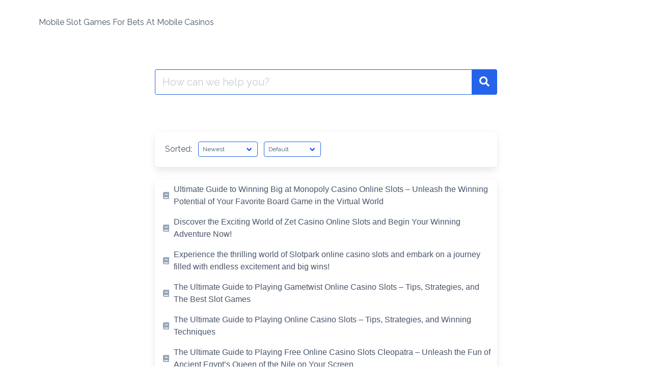

--- FILE ---
content_type: text/html; charset=UTF-8
request_url: https://slots-map.com/page/2/
body_size: 9125
content:
<!DOCTYPE html>
<html lang="en-US">
<head>
    <meta charset="UTF-8">
    <meta name="viewport" content="width=device-width, initial-scale=1">
    <link rel="profile" href="https://gmpg.org/xfn/11">
		<meta name='robots' content='index, follow, max-image-preview:large, max-snippet:-1, max-video-preview:-1' />

	<!-- This site is optimized with the Yoast SEO plugin v26.8 - https://yoast.com/product/yoast-seo-wordpress/ -->
	<title>Mobile Slot Games For Bets At Mobile Casinos - Page 2 of 66 - Mobile slot games are the most popular entertaining games ever played at the mobile casinos</title>
	<meta name="description" content="Mobile slot games are the most popular entertaining games ever played at the mobile casinos" />
	<link rel="canonical" href="https://slots-map.com/page/2/" />
	<link rel="prev" href="https://slots-map.com/" />
	<link rel="next" href="https://slots-map.com/page/3/" />
	<script type="application/ld+json" class="yoast-schema-graph">{"@context":"https://schema.org","@graph":[{"@type":"CollectionPage","@id":"https://slots-map.com/","url":"https://slots-map.com/page/2/","name":"Mobile Slot Games For Bets At Mobile Casinos - Page 2 of 66 - Mobile slot games are the most popular entertaining games ever played at the mobile casinos","isPartOf":{"@id":"https://slots-map.com/#website"},"description":"Mobile slot games are the most popular entertaining games ever played at the mobile casinos","breadcrumb":{"@id":"https://slots-map.com/page/2/#breadcrumb"},"inLanguage":"en-US"},{"@type":"BreadcrumbList","@id":"https://slots-map.com/page/2/#breadcrumb","itemListElement":[{"@type":"ListItem","position":1,"name":"Главная страница"}]},{"@type":"WebSite","@id":"https://slots-map.com/#website","url":"https://slots-map.com/","name":"Mobile Slot Games For Bets At Mobile Casinos","description":"Mobile slot games are the most popular entertaining games ever played at the mobile casinos","potentialAction":[{"@type":"SearchAction","target":{"@type":"EntryPoint","urlTemplate":"https://slots-map.com/?s={search_term_string}"},"query-input":{"@type":"PropertyValueSpecification","valueRequired":true,"valueName":"search_term_string"}}],"inLanguage":"en-US"}]}</script>
	<!-- / Yoast SEO plugin. -->


<link rel='dns-prefetch' href='//fonts.googleapis.com' />
<link rel="alternate" type="application/rss+xml" title="Mobile Slot Games For Bets At Mobile Casinos &raquo; Feed" href="https://slots-map.com/feed/" />
<link rel="alternate" type="application/rss+xml" title="Mobile Slot Games For Bets At Mobile Casinos &raquo; Comments Feed" href="https://slots-map.com/comments/feed/" />
<style id='wp-img-auto-sizes-contain-inline-css' type='text/css'>
img:is([sizes=auto i],[sizes^="auto," i]){contain-intrinsic-size:3000px 1500px}
/*# sourceURL=wp-img-auto-sizes-contain-inline-css */
</style>
<style id='wp-emoji-styles-inline-css' type='text/css'>

	img.wp-smiley, img.emoji {
		display: inline !important;
		border: none !important;
		box-shadow: none !important;
		height: 1em !important;
		width: 1em !important;
		margin: 0 0.07em !important;
		vertical-align: -0.1em !important;
		background: none !important;
		padding: 0 !important;
	}
/*# sourceURL=wp-emoji-styles-inline-css */
</style>
<style id='wp-block-library-inline-css' type='text/css'>
:root{--wp-block-synced-color:#7a00df;--wp-block-synced-color--rgb:122,0,223;--wp-bound-block-color:var(--wp-block-synced-color);--wp-editor-canvas-background:#ddd;--wp-admin-theme-color:#007cba;--wp-admin-theme-color--rgb:0,124,186;--wp-admin-theme-color-darker-10:#006ba1;--wp-admin-theme-color-darker-10--rgb:0,107,160.5;--wp-admin-theme-color-darker-20:#005a87;--wp-admin-theme-color-darker-20--rgb:0,90,135;--wp-admin-border-width-focus:2px}@media (min-resolution:192dpi){:root{--wp-admin-border-width-focus:1.5px}}.wp-element-button{cursor:pointer}:root .has-very-light-gray-background-color{background-color:#eee}:root .has-very-dark-gray-background-color{background-color:#313131}:root .has-very-light-gray-color{color:#eee}:root .has-very-dark-gray-color{color:#313131}:root .has-vivid-green-cyan-to-vivid-cyan-blue-gradient-background{background:linear-gradient(135deg,#00d084,#0693e3)}:root .has-purple-crush-gradient-background{background:linear-gradient(135deg,#34e2e4,#4721fb 50%,#ab1dfe)}:root .has-hazy-dawn-gradient-background{background:linear-gradient(135deg,#faaca8,#dad0ec)}:root .has-subdued-olive-gradient-background{background:linear-gradient(135deg,#fafae1,#67a671)}:root .has-atomic-cream-gradient-background{background:linear-gradient(135deg,#fdd79a,#004a59)}:root .has-nightshade-gradient-background{background:linear-gradient(135deg,#330968,#31cdcf)}:root .has-midnight-gradient-background{background:linear-gradient(135deg,#020381,#2874fc)}:root{--wp--preset--font-size--normal:16px;--wp--preset--font-size--huge:42px}.has-regular-font-size{font-size:1em}.has-larger-font-size{font-size:2.625em}.has-normal-font-size{font-size:var(--wp--preset--font-size--normal)}.has-huge-font-size{font-size:var(--wp--preset--font-size--huge)}.has-text-align-center{text-align:center}.has-text-align-left{text-align:left}.has-text-align-right{text-align:right}.has-fit-text{white-space:nowrap!important}#end-resizable-editor-section{display:none}.aligncenter{clear:both}.items-justified-left{justify-content:flex-start}.items-justified-center{justify-content:center}.items-justified-right{justify-content:flex-end}.items-justified-space-between{justify-content:space-between}.screen-reader-text{border:0;clip-path:inset(50%);height:1px;margin:-1px;overflow:hidden;padding:0;position:absolute;width:1px;word-wrap:normal!important}.screen-reader-text:focus{background-color:#ddd;clip-path:none;color:#444;display:block;font-size:1em;height:auto;left:5px;line-height:normal;padding:15px 23px 14px;text-decoration:none;top:5px;width:auto;z-index:100000}html :where(.has-border-color){border-style:solid}html :where([style*=border-top-color]){border-top-style:solid}html :where([style*=border-right-color]){border-right-style:solid}html :where([style*=border-bottom-color]){border-bottom-style:solid}html :where([style*=border-left-color]){border-left-style:solid}html :where([style*=border-width]){border-style:solid}html :where([style*=border-top-width]){border-top-style:solid}html :where([style*=border-right-width]){border-right-style:solid}html :where([style*=border-bottom-width]){border-bottom-style:solid}html :where([style*=border-left-width]){border-left-style:solid}html :where(img[class*=wp-image-]){height:auto;max-width:100%}:where(figure){margin:0 0 1em}html :where(.is-position-sticky){--wp-admin--admin-bar--position-offset:var(--wp-admin--admin-bar--height,0px)}@media screen and (max-width:600px){html :where(.is-position-sticky){--wp-admin--admin-bar--position-offset:0px}}

/*# sourceURL=wp-block-library-inline-css */
</style><style id='global-styles-inline-css' type='text/css'>
:root{--wp--preset--aspect-ratio--square: 1;--wp--preset--aspect-ratio--4-3: 4/3;--wp--preset--aspect-ratio--3-4: 3/4;--wp--preset--aspect-ratio--3-2: 3/2;--wp--preset--aspect-ratio--2-3: 2/3;--wp--preset--aspect-ratio--16-9: 16/9;--wp--preset--aspect-ratio--9-16: 9/16;--wp--preset--color--black: #000000;--wp--preset--color--cyan-bluish-gray: #abb8c3;--wp--preset--color--white: #ffffff;--wp--preset--color--pale-pink: #f78da7;--wp--preset--color--vivid-red: #cf2e2e;--wp--preset--color--luminous-vivid-orange: #ff6900;--wp--preset--color--luminous-vivid-amber: #fcb900;--wp--preset--color--light-green-cyan: #7bdcb5;--wp--preset--color--vivid-green-cyan: #00d084;--wp--preset--color--pale-cyan-blue: #8ed1fc;--wp--preset--color--vivid-cyan-blue: #0693e3;--wp--preset--color--vivid-purple: #9b51e0;--wp--preset--gradient--vivid-cyan-blue-to-vivid-purple: linear-gradient(135deg,rgb(6,147,227) 0%,rgb(155,81,224) 100%);--wp--preset--gradient--light-green-cyan-to-vivid-green-cyan: linear-gradient(135deg,rgb(122,220,180) 0%,rgb(0,208,130) 100%);--wp--preset--gradient--luminous-vivid-amber-to-luminous-vivid-orange: linear-gradient(135deg,rgb(252,185,0) 0%,rgb(255,105,0) 100%);--wp--preset--gradient--luminous-vivid-orange-to-vivid-red: linear-gradient(135deg,rgb(255,105,0) 0%,rgb(207,46,46) 100%);--wp--preset--gradient--very-light-gray-to-cyan-bluish-gray: linear-gradient(135deg,rgb(238,238,238) 0%,rgb(169,184,195) 100%);--wp--preset--gradient--cool-to-warm-spectrum: linear-gradient(135deg,rgb(74,234,220) 0%,rgb(151,120,209) 20%,rgb(207,42,186) 40%,rgb(238,44,130) 60%,rgb(251,105,98) 80%,rgb(254,248,76) 100%);--wp--preset--gradient--blush-light-purple: linear-gradient(135deg,rgb(255,206,236) 0%,rgb(152,150,240) 100%);--wp--preset--gradient--blush-bordeaux: linear-gradient(135deg,rgb(254,205,165) 0%,rgb(254,45,45) 50%,rgb(107,0,62) 100%);--wp--preset--gradient--luminous-dusk: linear-gradient(135deg,rgb(255,203,112) 0%,rgb(199,81,192) 50%,rgb(65,88,208) 100%);--wp--preset--gradient--pale-ocean: linear-gradient(135deg,rgb(255,245,203) 0%,rgb(182,227,212) 50%,rgb(51,167,181) 100%);--wp--preset--gradient--electric-grass: linear-gradient(135deg,rgb(202,248,128) 0%,rgb(113,206,126) 100%);--wp--preset--gradient--midnight: linear-gradient(135deg,rgb(2,3,129) 0%,rgb(40,116,252) 100%);--wp--preset--font-size--small: 13px;--wp--preset--font-size--medium: 20px;--wp--preset--font-size--large: 36px;--wp--preset--font-size--x-large: 42px;--wp--preset--spacing--20: 0.44rem;--wp--preset--spacing--30: 0.67rem;--wp--preset--spacing--40: 1rem;--wp--preset--spacing--50: 1.5rem;--wp--preset--spacing--60: 2.25rem;--wp--preset--spacing--70: 3.38rem;--wp--preset--spacing--80: 5.06rem;--wp--preset--shadow--natural: 6px 6px 9px rgba(0, 0, 0, 0.2);--wp--preset--shadow--deep: 12px 12px 50px rgba(0, 0, 0, 0.4);--wp--preset--shadow--sharp: 6px 6px 0px rgba(0, 0, 0, 0.2);--wp--preset--shadow--outlined: 6px 6px 0px -3px rgb(255, 255, 255), 6px 6px rgb(0, 0, 0);--wp--preset--shadow--crisp: 6px 6px 0px rgb(0, 0, 0);}:where(.is-layout-flex){gap: 0.5em;}:where(.is-layout-grid){gap: 0.5em;}body .is-layout-flex{display: flex;}.is-layout-flex{flex-wrap: wrap;align-items: center;}.is-layout-flex > :is(*, div){margin: 0;}body .is-layout-grid{display: grid;}.is-layout-grid > :is(*, div){margin: 0;}:where(.wp-block-columns.is-layout-flex){gap: 2em;}:where(.wp-block-columns.is-layout-grid){gap: 2em;}:where(.wp-block-post-template.is-layout-flex){gap: 1.25em;}:where(.wp-block-post-template.is-layout-grid){gap: 1.25em;}.has-black-color{color: var(--wp--preset--color--black) !important;}.has-cyan-bluish-gray-color{color: var(--wp--preset--color--cyan-bluish-gray) !important;}.has-white-color{color: var(--wp--preset--color--white) !important;}.has-pale-pink-color{color: var(--wp--preset--color--pale-pink) !important;}.has-vivid-red-color{color: var(--wp--preset--color--vivid-red) !important;}.has-luminous-vivid-orange-color{color: var(--wp--preset--color--luminous-vivid-orange) !important;}.has-luminous-vivid-amber-color{color: var(--wp--preset--color--luminous-vivid-amber) !important;}.has-light-green-cyan-color{color: var(--wp--preset--color--light-green-cyan) !important;}.has-vivid-green-cyan-color{color: var(--wp--preset--color--vivid-green-cyan) !important;}.has-pale-cyan-blue-color{color: var(--wp--preset--color--pale-cyan-blue) !important;}.has-vivid-cyan-blue-color{color: var(--wp--preset--color--vivid-cyan-blue) !important;}.has-vivid-purple-color{color: var(--wp--preset--color--vivid-purple) !important;}.has-black-background-color{background-color: var(--wp--preset--color--black) !important;}.has-cyan-bluish-gray-background-color{background-color: var(--wp--preset--color--cyan-bluish-gray) !important;}.has-white-background-color{background-color: var(--wp--preset--color--white) !important;}.has-pale-pink-background-color{background-color: var(--wp--preset--color--pale-pink) !important;}.has-vivid-red-background-color{background-color: var(--wp--preset--color--vivid-red) !important;}.has-luminous-vivid-orange-background-color{background-color: var(--wp--preset--color--luminous-vivid-orange) !important;}.has-luminous-vivid-amber-background-color{background-color: var(--wp--preset--color--luminous-vivid-amber) !important;}.has-light-green-cyan-background-color{background-color: var(--wp--preset--color--light-green-cyan) !important;}.has-vivid-green-cyan-background-color{background-color: var(--wp--preset--color--vivid-green-cyan) !important;}.has-pale-cyan-blue-background-color{background-color: var(--wp--preset--color--pale-cyan-blue) !important;}.has-vivid-cyan-blue-background-color{background-color: var(--wp--preset--color--vivid-cyan-blue) !important;}.has-vivid-purple-background-color{background-color: var(--wp--preset--color--vivid-purple) !important;}.has-black-border-color{border-color: var(--wp--preset--color--black) !important;}.has-cyan-bluish-gray-border-color{border-color: var(--wp--preset--color--cyan-bluish-gray) !important;}.has-white-border-color{border-color: var(--wp--preset--color--white) !important;}.has-pale-pink-border-color{border-color: var(--wp--preset--color--pale-pink) !important;}.has-vivid-red-border-color{border-color: var(--wp--preset--color--vivid-red) !important;}.has-luminous-vivid-orange-border-color{border-color: var(--wp--preset--color--luminous-vivid-orange) !important;}.has-luminous-vivid-amber-border-color{border-color: var(--wp--preset--color--luminous-vivid-amber) !important;}.has-light-green-cyan-border-color{border-color: var(--wp--preset--color--light-green-cyan) !important;}.has-vivid-green-cyan-border-color{border-color: var(--wp--preset--color--vivid-green-cyan) !important;}.has-pale-cyan-blue-border-color{border-color: var(--wp--preset--color--pale-cyan-blue) !important;}.has-vivid-cyan-blue-border-color{border-color: var(--wp--preset--color--vivid-cyan-blue) !important;}.has-vivid-purple-border-color{border-color: var(--wp--preset--color--vivid-purple) !important;}.has-vivid-cyan-blue-to-vivid-purple-gradient-background{background: var(--wp--preset--gradient--vivid-cyan-blue-to-vivid-purple) !important;}.has-light-green-cyan-to-vivid-green-cyan-gradient-background{background: var(--wp--preset--gradient--light-green-cyan-to-vivid-green-cyan) !important;}.has-luminous-vivid-amber-to-luminous-vivid-orange-gradient-background{background: var(--wp--preset--gradient--luminous-vivid-amber-to-luminous-vivid-orange) !important;}.has-luminous-vivid-orange-to-vivid-red-gradient-background{background: var(--wp--preset--gradient--luminous-vivid-orange-to-vivid-red) !important;}.has-very-light-gray-to-cyan-bluish-gray-gradient-background{background: var(--wp--preset--gradient--very-light-gray-to-cyan-bluish-gray) !important;}.has-cool-to-warm-spectrum-gradient-background{background: var(--wp--preset--gradient--cool-to-warm-spectrum) !important;}.has-blush-light-purple-gradient-background{background: var(--wp--preset--gradient--blush-light-purple) !important;}.has-blush-bordeaux-gradient-background{background: var(--wp--preset--gradient--blush-bordeaux) !important;}.has-luminous-dusk-gradient-background{background: var(--wp--preset--gradient--luminous-dusk) !important;}.has-pale-ocean-gradient-background{background: var(--wp--preset--gradient--pale-ocean) !important;}.has-electric-grass-gradient-background{background: var(--wp--preset--gradient--electric-grass) !important;}.has-midnight-gradient-background{background: var(--wp--preset--gradient--midnight) !important;}.has-small-font-size{font-size: var(--wp--preset--font-size--small) !important;}.has-medium-font-size{font-size: var(--wp--preset--font-size--medium) !important;}.has-large-font-size{font-size: var(--wp--preset--font-size--large) !important;}.has-x-large-font-size{font-size: var(--wp--preset--font-size--x-large) !important;}
/*# sourceURL=global-styles-inline-css */
</style>

<style id='classic-theme-styles-inline-css' type='text/css'>
/*! This file is auto-generated */
.wp-block-button__link{color:#fff;background-color:#32373c;border-radius:9999px;box-shadow:none;text-decoration:none;padding:calc(.667em + 2px) calc(1.333em + 2px);font-size:1.125em}.wp-block-file__button{background:#32373c;color:#fff;text-decoration:none}
/*# sourceURL=/wp-includes/css/classic-themes.min.css */
</style>
<link rel='stylesheet' id='google-font-css' href='https://fonts.googleapis.com/css2?family=Raleway%3Awght%40400%3B700&#038;display=swap&#038;ver=6.9' type='text/css' media='all' />
<link rel='stylesheet' id='iknowledgebase-css' href='https://slots-map.com/wp-content/themes/iknowledgebase/assets/css/style.min.css?ver=1.3.6' type='text/css' media='all' />
<link rel="https://api.w.org/" href="https://slots-map.com/wp-json/" /><link rel="EditURI" type="application/rsd+xml" title="RSD" href="https://slots-map.com/xmlrpc.php?rsd" />
<meta name="generator" content="WordPress 6.9" />
<meta name="google-site-verification" content="vPxy9yIGxYZE_c07KymIst_QieUVtWggUffPbPU9LxM" />

</head>

<body class="home blog paged paged-2 wp-theme-iknowledgebase">
<header class="header">
    <a class="skip-link screen-reader-text" href="#content">Skip to content</a>
		    <nav class="navbar  is-spaced" role="navigation"
         aria-label="Main Navigation">
        <div class="container">
            <div class="navbar-brand">
				        <a class="navbar-item" href="https://slots-map.com/"
           title="Mobile Slot Games For Bets At Mobile Casinos">
            <span class="navbar-item brand-name">
                Mobile Slot Games For Bets At Mobile Casinos            </span>
        </a>
		                <a href="#" role="button" class="navbar-burger burger" id="navigation-burger"
                   aria-label="Menu" aria-expanded="false"
                   data-target="main-menu" >
                    <span aria-hidden="true"></span>
                    <span aria-hidden="true"></span>
                    <span aria-hidden="true"></span>
                </a>
            </div>
            <div id="main-menu" class="navbar-menu" >
                <div class="navbar-start">
					                </div>

                <div class="navbar-end">
					                </div>
            </div>
        </div>
    </nav>
</header>
<main class="main is-relative is-flex-shrink-0" id="content">
		

<section class="section">
    <div class="container">
        <div class="has-text-centered mb-6">
			            <div class="is-max-w-2xl mx-auto">
				<form method="get" id="searchform" class="search-form is-relative" action="https://slots-map.com/">
    <div class="field has-addons m-0">
        <div class="control is-expanded">
            <label class="screen-reader-text"
                   for="s">Search for:</label>
            <input type="text" value="" name="s" id="s"
                   placeholder="How can we help you?"
                   class="input live-search is-primary is-medium" autocomplete="off"/>
        </div>
        <div class="control">
            <button type="submit" class="button is-primary is-medium">
                <span class="icon is-small">
                    <span class="icon-search"></span>
                </span>
            </button>
        </div>

    </div>
    <div class="search-result panel"></div>
</form>
            </div>
        </div>
        <div class="is-max-w-2xl mx-auto pt-5">
            <div class="box is-mobile">
				    <form method="get" id="order" class="level is-mobile">
        <div class="level-left">
            <div class="level-item is-hidden-mobile">
                <p>Sorted:</p>
            </div>
            <div class="level-item">
                <div class="field">
                    <div class="control">
                        <div class="select is-small is-primary">
                            <select name="select" class="" onchange="this.form.submit();">
								<option value="newest" >Newest</option><option value="title" >by Title</option><option value="comments" >by Comments</option>                            </select>
                        </div>
                    </div>
                </div>
            </div>

            <div class="level-item">
                <div class="field">
                    <div class="control">
                        <div class="select is-small is-primary">
                            <select name="per_page" class="" onchange="this.form.submit();">
								<option value="default"  selected='selected'>Default</option><option value="20" >20 Per Page</option><option value="50" >50 Per Page</option><option value="100" >100 Per Page</option>                            </select>
                        </div>
                    </div>
                </div>
            </div>

			
        </div>
    </form>
	            </div>

			                <div class="panel has-background-white">
					
<a class="panel-block is-borderless" href="https://slots-map.com/monopoly-casino-online-slots/">
    <span class="panel-icon">
        <span class="icon-book"></span>
    </span>
        <h4>Ultimate Guide to Winning Big at Monopoly Casino Online Slots &#8211; Unleash the Winning Potential of Your Favorite Board Game in the Virtual World</h4>
</a>

<a class="panel-block is-borderless" href="https://slots-map.com/zet-casino-online-slots/">
    <span class="panel-icon">
        <span class="icon-book"></span>
    </span>
        <h4>Discover the Exciting World of Zet Casino Online Slots and Begin Your Winning Adventure Now!</h4>
</a>

<a class="panel-block is-borderless" href="https://slots-map.com/slotpark-online-casino-slots/">
    <span class="panel-icon">
        <span class="icon-book"></span>
    </span>
        <h4>Experience the thrilling world of Slotpark online casino slots and embark on a journey filled with endless excitement and big wins!</h4>
</a>

<a class="panel-block is-borderless" href="https://slots-map.com/gametwist-online-casino-slots/">
    <span class="panel-icon">
        <span class="icon-book"></span>
    </span>
        <h4>The Ultimate Guide to Playing Gametwist Online Casino Slots &#8211; Tips, Strategies, and The Best Slot Games</h4>
</a>

<a class="panel-block is-borderless" href="https://slots-map.com/online-casino-online-casino-slots/">
    <span class="panel-icon">
        <span class="icon-book"></span>
    </span>
        <h4>The Ultimate Guide to Playing Online Casino Slots &#8211; Tips, Strategies, and Winning Techniques</h4>
</a>

<a class="panel-block is-borderless" href="https://slots-map.com/free-online-casino-slots-cleopatra/">
    <span class="panel-icon">
        <span class="icon-book"></span>
    </span>
        <h4>The Ultimate Guide to Playing Free Online Casino Slots Cleopatra &#8211; Unleash the Fun of Ancient Egypt&#8217;s Queen of the Nile on Your Screen</h4>
</a>

<a class="panel-block is-borderless" href="https://slots-map.com/casino-free-online-games-slots/">
    <span class="panel-icon">
        <span class="icon-book"></span>
    </span>
        <h4>The Exciting World of Casino Free Online Games Slots &#8211; Unleash Your Inner Gambler and Spin Your Way to Fortune</h4>
</a>

<a class="panel-block is-borderless" href="https://slots-map.com/slots-games-best-online-casino-2/">
    <span class="panel-icon">
        <span class="icon-book"></span>
    </span>
        <h4>The Ultimate Guide to Finding the Best Online Casino for Slots Games</h4>
</a>

<a class="panel-block is-borderless" href="https://slots-map.com/best-paying-online-casino-slots-singapore/">
    <span class="panel-icon">
        <span class="icon-book"></span>
    </span>
        <h4>Discover the Top Online Casino Slots in Singapore with the Best Payout Rates for Exciting Winnings and Endless Entertainment</h4>
</a>

<a class="panel-block is-borderless" href="https://slots-map.com/best-casino-for-slots-online/">
    <span class="panel-icon">
        <span class="icon-book"></span>
    </span>
        <h4>Discover the Ultimate Destination to Play the Hottest Slot Games and Win Big &#8211; Uncover the Best Online Casino for Slots!</h4>
</a>

<a class="panel-block is-borderless" href="https://slots-map.com/free-online-slots-at-turning-stone-casino/">
    <span class="panel-icon">
        <span class="icon-book"></span>
    </span>
        <h4>Discover the Thrilling Experience of Playing Free Online Slots at Turning Stone Casino to Win Big!</h4>
</a>

<a class="panel-block is-borderless" href="https://slots-map.com/free-online-casino-slots-book-of-ra/">
    <span class="panel-icon">
        <span class="icon-book"></span>
    </span>
        <h4>Discover the Thrills and Wins of Playing Free Online Casino Slots Book of Ra &#8211; Unleash Your Luck Now!</h4>
</a>

<a class="panel-block is-borderless" href="https://slots-map.com/viva-slots-vegastm-free-slot-casino-games-online/">
    <span class="panel-icon">
        <span class="icon-book"></span>
    </span>
        <h4>Experience the thrill of Viva Slots VegasTM free slot casino games online and indulge in endless entertainment and big wins!</h4>
</a>

<a class="panel-block is-borderless" href="https://slots-map.com/dunder-casino-casino-slots-online/">
    <span class="panel-icon">
        <span class="icon-book"></span>
    </span>
        <h4>Dunder Casino Offers the Best Selection of Casino Slots Online for Unlimited Fun and Excitement</h4>
</a>

<a class="panel-block is-borderless" href="https://slots-map.com/vegasparadise-casino-slots-online/">
    <span class="panel-icon">
        <span class="icon-book"></span>
    </span>
        <h4>Viva Las Vegas &#8211; Explore the Thrilling World of Vegasparadise Casino Slots Online!</h4>
</a>

<a class="panel-block is-borderless" href="https://slots-map.com/slots-palace-online-casino/">
    <span class="panel-icon">
        <span class="icon-book"></span>
    </span>
        <h4>Discover the Ultimate Online Gambling Experience at Slots Palace Casino</h4>
</a>

<a class="panel-block is-borderless" href="https://slots-map.com/slots-plus-online-casino-review-top-american-casino/">
    <span class="panel-icon">
        <span class="icon-book"></span>
    </span>
        <h4>Uncover the Secrets of Slots Plus Online Casino &#8211; A Comprehensive Review of the Top American Casino</h4>
</a>

<a class="panel-block is-borderless" href="https://slots-map.com/slots-com-online-casino/">
    <span class="panel-icon">
        <span class="icon-book"></span>
    </span>
        <h4>Experience the Excitement of Online Casino Gaming at Slots com Casino</h4>
</a>

<a class="panel-block is-borderless" href="https://slots-map.com/las-atlantis-casino-online-slots/">
    <span class="panel-icon">
        <span class="icon-book"></span>
    </span>
        <h4>Discover the Exciting World of Las Atlantis Casino Online Slots and Win Big!</h4>
</a>

<a class="panel-block is-borderless" href="https://slots-map.com/betway-online-casino-slots-reviews/">
    <span class="panel-icon">
        <span class="icon-book"></span>
    </span>
        <h4>Get Exclusive Insights and Opinions on Betway Online Casino and Slots &#8211; Unbiased Reviews and Recommendations!</h4>
</a>

<a class="panel-block is-borderless" href="https://slots-map.com/casino-slots-bonus-casino-online/">
    <span class="panel-icon">
        <span class="icon-book"></span>
    </span>
        <h4>The Ultimate Guide to The Best Casino Slots Bonus Offers and How to Maximize Your Winnings at Top Online Casinos</h4>
</a>

<a class="panel-block is-borderless" href="https://slots-map.com/best-casino-slots-online-free/">
    <span class="panel-icon">
        <span class="icon-book"></span>
    </span>
        <h4>Play the Best Casino Slots Online for Free and Win Big Prizes!</h4>
</a>

<a class="panel-block is-borderless" href="https://slots-map.com/quick-hit-casino-online-slots-real-money/">
    <span class="panel-icon">
        <span class="icon-book"></span>
    </span>
        <h4>Experience the Thrill of Quick Hit Casino Online Slots and Win Real Money Today!</h4>
</a>

<a class="panel-block is-borderless" href="https://slots-map.com/online-casino-bonus-slots-games/">
    <span class="panel-icon">
        <span class="icon-book"></span>
    </span>
        <h4>The Ultimate Guide to Winning Big on Online Casino Bonus Slots Games</h4>
</a>

<a class="panel-block is-borderless" href="https://slots-map.com/casumo-casino-slots-online/">
    <span class="panel-icon">
        <span class="icon-book"></span>
    </span>
        <h4>Casumo Casino Slots Online &#8211; The Ultimate Guide to Playing and Winning at Casumo Casino Slots</h4>
</a>

<a class="panel-block is-borderless" href="https://slots-map.com/winstar-world-casino-online-slots/">
    <span class="panel-icon">
        <span class="icon-book"></span>
    </span>
        <h4>Experience the Thrilling Allure of Winstar World Casino Online Slots and Unleash Your Winning Potential Now!</h4>
</a>

<a class="panel-block is-borderless" href="https://slots-map.com/highway-casino-online-slots/">
    <span class="panel-icon">
        <span class="icon-book"></span>
    </span>
        <h4>Experience the Thrill of Highway Casino Online Slots and Win Big!</h4>
</a>

<a class="panel-block is-borderless" href="https://slots-map.com/uk-online-slots-online-casino-review/">
    <span class="panel-icon">
        <span class="icon-book"></span>
    </span>
        <h4>Review of the Best UK Online Slots at Online Casinos</h4>
</a>

<a class="panel-block is-borderless" href="https://slots-map.com/slots-online-grosvenor-casino/">
    <span class="panel-icon">
        <span class="icon-book"></span>
    </span>
        <h4>Discover the Thrills and Rewards of Playing Slots Online at Grosvenor Casino</h4>
</a>

<a class="panel-block is-borderless" href="https://slots-map.com/online-casino-vegas-cleopatra-slots-free-play/">
    <span class="panel-icon">
        <span class="icon-book"></span>
    </span>
        <h4>Experience the Excitement of Playing Free Cleopatra Slots in the Online Casino Capital of Vegas</h4>
</a>

<a class="panel-block is-borderless" href="https://slots-map.com/free-online-video-slots-casino/">
    <span class="panel-icon">
        <span class="icon-book"></span>
    </span>
        <h4>Get ready for an immersive and exciting experience with the best free online video slots casino available!</h4>
</a>

<a class="panel-block is-borderless" href="https://slots-map.com/sons-of-slots-online-casino/">
    <span class="panel-icon">
        <span class="icon-book"></span>
    </span>
        <h4>The Ultimate Guide to Sons of Slots Online Casino &#8211; Unleash the Thrill of Gaming and Win Big Now!</h4>
</a>

<a class="panel-block is-borderless" href="https://slots-map.com/free-online-casino-games-slots-no-download/">
    <span class="panel-icon">
        <span class="icon-book"></span>
    </span>
        <h4>Play Free Online Casino Games Slots Without Any Download Required and Win Real Money! Discover the Ultimate Thrills of Gambling from the Comfort of Your Home!</h4>
</a>

<a class="panel-block is-borderless" href="https://slots-map.com/online-casino-slots-by-play-n-go/">
    <span class="panel-icon">
        <span class="icon-book"></span>
    </span>
        <h4>Play n Go Online Casino Slots &#8211; An Exciting Range of Games for Thrilling Gaming Experiences</h4>
</a>

<a class="panel-block is-borderless" href="https://slots-map.com/free-online-the-waterwheel-casino-slots/">
    <span class="panel-icon">
        <span class="icon-book"></span>
    </span>
        <h4>Get Ready to Spin the Reels and Win Big with Free Online Waterwheel Casino Slots!</h4>
</a>

<a class="panel-block is-borderless" href="https://slots-map.com/mbit-casino-online-slots/">
    <span class="panel-icon">
        <span class="icon-book"></span>
    </span>
        <h4>How Mbit Casino Online Slots Can Help You Win Big and Have Fun!</h4>
</a>

<a class="panel-block is-borderless" href="https://slots-map.com/best-online-casino-slots-indonesia/">
    <span class="panel-icon">
        <span class="icon-book"></span>
    </span>
        <h4>Experience the Thrilling and Rewarding World of the Best Online Casino Slots in Indonesia</h4>
</a>

<a class="panel-block is-borderless" href="https://slots-map.com/atlantic-city-online-casino-slots/">
    <span class="panel-icon">
        <span class="icon-book"></span>
    </span>
        <h4>Experience the Thrilling World of Atlantic City Online Casino Slots and Win Big!</h4>
</a>

<a class="panel-block is-borderless" href="https://slots-map.com/kazoom-casino-casino-slots-online/">
    <span class="panel-icon">
        <span class="icon-book"></span>
    </span>
        <h4>Kazoom Casino &#8211; Experience the Excitement of Casino Slots Online</h4>
</a>

<a class="panel-block is-borderless" href="https://slots-map.com/malaysia-no-1-live-casino-online-slots/">
    <span class="panel-icon">
        <span class="icon-book"></span>
    </span>
        <h4>Experience Top-Quality Live Casino Games and Online Slots at Malaysia&#8217;s Premier Destination for Casino Gaming</h4>
</a>
                </div>
				
	<nav class="navigation pagination" aria-label="Posts navigation">
		<h2 class="screen-reader-text">Posts navigation</h2>
		<div class="nav-links"><a class="prev page-numbers" href="https://slots-map.com/">Previous</a>
<a class="page-numbers" href="https://slots-map.com/">1</a>
<span aria-current="page" class="page-numbers current">2</span>
<a class="page-numbers" href="https://slots-map.com/page/3/">3</a>
<span class="page-numbers dots">&hellip;</span>
<a class="page-numbers" href="https://slots-map.com/page/66/">66</a>
<a class="next page-numbers" href="https://slots-map.com/page/3/">Next page</a></div>
	</nav>        </div>
    </div>
</section>



</main>
<footer class="footer mt-6 py-4">

    <div class="navbar is-transparent">
        <div class="container">
            <div class="navbar-item copyright pl-0">
				&copy; 2026 Mobile Slot Games For Bets At Mobile Casinos &nbsp; <a href="https://slots-map.com/sitemap/" title="Sitemap slots-map.com">Sitemap</a>
            </div>

            <div id="main-menu" class="navbar-menu is-active">
                <div class="navbar-end">
					                    <div class="navbar-item copyright pr-0 is-hidden-desktop">
		                                    </div>
                </div>
            </div>
        </div>
    </div>

</footer>

<script type="speculationrules">
{"prefetch":[{"source":"document","where":{"and":[{"href_matches":"/*"},{"not":{"href_matches":["/wp-*.php","/wp-admin/*","/wp-content/uploads/*","/wp-content/*","/wp-content/plugins/*","/wp-content/themes/iknowledgebase/*","/*\\?(.+)"]}},{"not":{"selector_matches":"a[rel~=\"nofollow\"]"}},{"not":{"selector_matches":".no-prefetch, .no-prefetch a"}}]},"eagerness":"conservative"}]}
</script>
<script type="text/javascript" src="https://slots-map.com/wp-content/themes/iknowledgebase/assets/js/script.min.js?ver=1.3.6" id="iknowledgebase-js"></script>
<script id="wp-emoji-settings" type="application/json">
{"baseUrl":"https://s.w.org/images/core/emoji/17.0.2/72x72/","ext":".png","svgUrl":"https://s.w.org/images/core/emoji/17.0.2/svg/","svgExt":".svg","source":{"concatemoji":"https://slots-map.com/wp-includes/js/wp-emoji-release.min.js?ver=6.9"}}
</script>
<script type="module">
/* <![CDATA[ */
/*! This file is auto-generated */
const a=JSON.parse(document.getElementById("wp-emoji-settings").textContent),o=(window._wpemojiSettings=a,"wpEmojiSettingsSupports"),s=["flag","emoji"];function i(e){try{var t={supportTests:e,timestamp:(new Date).valueOf()};sessionStorage.setItem(o,JSON.stringify(t))}catch(e){}}function c(e,t,n){e.clearRect(0,0,e.canvas.width,e.canvas.height),e.fillText(t,0,0);t=new Uint32Array(e.getImageData(0,0,e.canvas.width,e.canvas.height).data);e.clearRect(0,0,e.canvas.width,e.canvas.height),e.fillText(n,0,0);const a=new Uint32Array(e.getImageData(0,0,e.canvas.width,e.canvas.height).data);return t.every((e,t)=>e===a[t])}function p(e,t){e.clearRect(0,0,e.canvas.width,e.canvas.height),e.fillText(t,0,0);var n=e.getImageData(16,16,1,1);for(let e=0;e<n.data.length;e++)if(0!==n.data[e])return!1;return!0}function u(e,t,n,a){switch(t){case"flag":return n(e,"\ud83c\udff3\ufe0f\u200d\u26a7\ufe0f","\ud83c\udff3\ufe0f\u200b\u26a7\ufe0f")?!1:!n(e,"\ud83c\udde8\ud83c\uddf6","\ud83c\udde8\u200b\ud83c\uddf6")&&!n(e,"\ud83c\udff4\udb40\udc67\udb40\udc62\udb40\udc65\udb40\udc6e\udb40\udc67\udb40\udc7f","\ud83c\udff4\u200b\udb40\udc67\u200b\udb40\udc62\u200b\udb40\udc65\u200b\udb40\udc6e\u200b\udb40\udc67\u200b\udb40\udc7f");case"emoji":return!a(e,"\ud83e\u1fac8")}return!1}function f(e,t,n,a){let r;const o=(r="undefined"!=typeof WorkerGlobalScope&&self instanceof WorkerGlobalScope?new OffscreenCanvas(300,150):document.createElement("canvas")).getContext("2d",{willReadFrequently:!0}),s=(o.textBaseline="top",o.font="600 32px Arial",{});return e.forEach(e=>{s[e]=t(o,e,n,a)}),s}function r(e){var t=document.createElement("script");t.src=e,t.defer=!0,document.head.appendChild(t)}a.supports={everything:!0,everythingExceptFlag:!0},new Promise(t=>{let n=function(){try{var e=JSON.parse(sessionStorage.getItem(o));if("object"==typeof e&&"number"==typeof e.timestamp&&(new Date).valueOf()<e.timestamp+604800&&"object"==typeof e.supportTests)return e.supportTests}catch(e){}return null}();if(!n){if("undefined"!=typeof Worker&&"undefined"!=typeof OffscreenCanvas&&"undefined"!=typeof URL&&URL.createObjectURL&&"undefined"!=typeof Blob)try{var e="postMessage("+f.toString()+"("+[JSON.stringify(s),u.toString(),c.toString(),p.toString()].join(",")+"));",a=new Blob([e],{type:"text/javascript"});const r=new Worker(URL.createObjectURL(a),{name:"wpTestEmojiSupports"});return void(r.onmessage=e=>{i(n=e.data),r.terminate(),t(n)})}catch(e){}i(n=f(s,u,c,p))}t(n)}).then(e=>{for(const n in e)a.supports[n]=e[n],a.supports.everything=a.supports.everything&&a.supports[n],"flag"!==n&&(a.supports.everythingExceptFlag=a.supports.everythingExceptFlag&&a.supports[n]);var t;a.supports.everythingExceptFlag=a.supports.everythingExceptFlag&&!a.supports.flag,a.supports.everything||((t=a.source||{}).concatemoji?r(t.concatemoji):t.wpemoji&&t.twemoji&&(r(t.twemoji),r(t.wpemoji)))});
//# sourceURL=https://slots-map.com/wp-includes/js/wp-emoji-loader.min.js
/* ]]> */
</script>
<script defer src="https://static.cloudflareinsights.com/beacon.min.js/vcd15cbe7772f49c399c6a5babf22c1241717689176015" integrity="sha512-ZpsOmlRQV6y907TI0dKBHq9Md29nnaEIPlkf84rnaERnq6zvWvPUqr2ft8M1aS28oN72PdrCzSjY4U6VaAw1EQ==" data-cf-beacon='{"version":"2024.11.0","token":"a4cf8c578b764394bd894dc63036d4d3","r":1,"server_timing":{"name":{"cfCacheStatus":true,"cfEdge":true,"cfExtPri":true,"cfL4":true,"cfOrigin":true,"cfSpeedBrain":true},"location_startswith":null}}' crossorigin="anonymous"></script>
</body></html>

<!--
Performance optimized by W3 Total Cache. Learn more: https://www.boldgrid.com/w3-total-cache/?utm_source=w3tc&utm_medium=footer_comment&utm_campaign=free_plugin

Page Caching using Disk: Enhanced 

Served from: slots-map.com @ 2026-01-27 21:11:57 by W3 Total Cache
-->